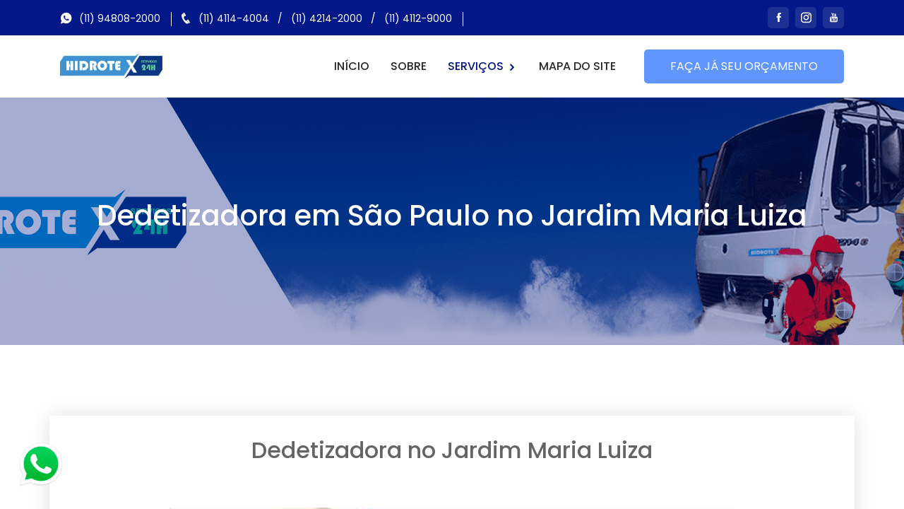

--- FILE ---
content_type: text/html
request_url: https://dedetizadora.wiki.br/dedetizadora-no-jardim-maria-luiza.html
body_size: 3921
content:
 
 
<!doctype html>
<html lang="pt-br">
    <head>
       <title>Dedetizadora no Jardim Maria Luiza - (11) 94808-2000</title>
         <meta charset="utf-8">
		 <meta name="autor" content="Host More Brasil - 24 3112-7076" />
		<meta name="keywords" content="dedetizador no Jardim Maria Luizaa,dedetizadora em são paulo no Jardim Maria Luiza,descupinizadora no Jardim Maria Luiza,desratizadora no Jardim Maria Luiza" />
		<meta name="description" content="Dedetizadora em São Paulo no Jardim Maria Luiza somos simplesmente a maior empresa do segmento de dedetização em São Paulo no Jardim Maria Luiza, trabalhamos com todo tipo de serviços" />	
       <meta name="viewport" content="width=device-width, initial-scale=1">
        <link rel="stylesheet" href="assets/css/bootstrap.min.css">
        <link rel="stylesheet" href="assets/css/owl.carousel.min.css">
        <link rel="stylesheet" href="assets/css/owl.theme.default.min.css">
        <link rel="stylesheet" href="assets/css/slick.css">
        <link rel="stylesheet" href="assets/css/slick-theme.css">
        <link rel="stylesheet" href="assets/css/icofont.min.css">
        <link rel="stylesheet" href="assets/css/magnific-popup.css">
        <link rel="stylesheet" href="assets/css/flaticon.css">
        <link rel="stylesheet" href="assets/css/meanmenu.css">
        <link rel="stylesheet" href="assets/css/style.css">
        <link rel="stylesheet" href="assets/css/responsive.css">
        <link rel="icon" type="image/png" href="assets/img/favicon.png"> 
     <link rel="icon" type="image/png" href="assets/img/favicon.png">  
    </head>
    <body>
        <div class="loader-content">
            <div class="d-table">
                <div class="d-table-cell">
                    <div id="loading-center">
                        <div id="loading-center-absolute">
                            <div class="object" id="object_one"></div>
                            <div class="object" id="object_two"></div>
                            <div class="object" id="object_three"></div>
                            <div class="object" id="object_four"></div>
                        </div>
                    </div>
                </div>
            </div>
        </div>
        <div class="header-section">
            <div class="container">
                <div class="row align-items-center">
                    <div class="col-lg-8 col-md-12">
                        <div class="header-widget">
                            <ul>
                                <li>
                                   <i class="icofont-whatsapp"></i>
                                    <a href="https://api.whatsapp.com/send?phone=551194808-2000&text=Oi,%20tudo%20bem?%20Estou%20entrando%20em%20contato%20atrav%C3%A9s%20do%20site%20dedetizadora.wiki.br%20no Jardim Maria Luiza">
                                  (11) 94808-2000
								  </a>
                                </li>
                                <li>
                                  <i class="icofont-phone"></i>
								  <a href="tel:4114-4004">
                                  (11) 4114-4004 
								  </a>
								 &nbsp; / &nbsp; <a href="tel:4214-2000">
								  (11) 4214-2000 
								  </a>
								 &nbsp; / &nbsp; <a href="tel:4112-9000">
                                      (11) 4112-9000
                                    </a>
                                </li>
                            </ul>
                        </div>
                    </div>
                    <div class="col-md-4">
                        <div class="header-social text-right">
                            <ul>
                                <li>
                                    <a href="https://www.facebook.com/Hidrotex-101343755022700/"><i class="icofont-facebook"></i></a>
                                </li>
                                <li>
                                    <a href="https://www.instagram.com/hidrotexoficial/"><i class="icofont-instagram"></i></a>
                                </li>
                                <li>
                                    <a href="https://www.youtube.com/channel/UCYuaY98KoxbogCJ9-5ptUxA/"><i class="icofont-youtube"></i></a>
                                </li>
                            </ul>
                        </div>
                    </div>              
                </div>
            </div>
        </div>
         <div class="navbar-area sticky-top">
            <div class="mobile-nav">
                <a href="index.html" class="logo">
                 <img src="assets/img/hidrotex.png" alt="Hidrotex">
                </a>
            </div>
            <div class="main-nav">
                <div class="container">
                    <nav class="navbar navbar-expand-md navbar-light">
                        <a class="navbar-brand" href="index.html">
                                    <img src="assets/img/hidrotex.png" alt="Hidrotex">
                        </a>
                        <div class="collapse navbar-collapse mean-menu" id="navbarSupportedContent">
                            <ul class="navbar-nav ml-auto">
                                <li class="nav-item">
                                            <a href="index.html" class="nav-link dropdown-toggle">
                                                INÍCIO
                                            </a>
                                           </li>
                                        <li class="nav-item">
                                            <a href="sobre.html" class="nav-link">SOBRE</a>
                                        </li>
                                      <li class="nav-item">
                                            <a href="#" class="nav-link dropdown-toggle active">
                                                SERVIÇOS
                                                <i class="icofont-rounded-right"></i>
                                            </a>
                                              <ul class="dropdown-menu">
                                                <li class="nav-item">
                                                    <a href="desentupidora.html" class="nav-link">DESENTUPIDORA</a>
                                                </li>	
												<li class="nav-item">
                                                    <a href="eletricista.html" class="nav-link">ELETRICISTA</a>
                                                </li>	
												<li class="nav-item">
                                                    <a href="encanador.html" class="nav-link">ENCANADOR</a>
                                                </li>
												<li class="nav-item">
                                                    <a href="dedetizadora.html" class="nav-link">DEDETIZADORA</a>
                                                </li>
												<li class="nav-item">
                                                    <a href="telhadista.html" class="nav-link">TELHADISTA</a>
                                                </li>
												<li class="nav-item">
                                                    <a href="assistencia-tecnica.html" class="nav-link">ASSISTÊNCIA TÉCNICA</a>
                                                </li> 															
                                            </ul>
											<li class="nav-item">
                                            <a href="mapa-do-site.html" class="nav-link dropdown-toggle">
                                                MAPA DO SITE
                                            </a>
                                        </li>
                                        </li>
                                        </ul>
                            <div class="navbar-button">
                                <a href="https://api.whatsapp.com/send?phone=551194808-2000&text=Oi,%20tudo%20bem?%20Estou%20entrando%20em%20contato%20atrav%C3%A9s%20do%20site%20dedetizadora.wiki.br%20no Jardim Maria Luiza">FAÇA JÁ SEU ORÇAMENTO</a>
                            </div>
                        </div>
                    </nav>
                </div>
            </div>
        </div>
        <div class="service-title service-title-bg bg-3">
            <div class="d-table">
                <div class="d-table-cell">
                    <div class="container">
                        <div class="service-title-text">
                             <h1><font color="#fff">Dedetizadora em São Paulo no Jardim Maria Luiza</font></h1>
                            <ul>                               
                            </ul>
                        </div>
                    </div>
                </div>
            </div>
        </div>
        <div class="service-details-area main-service-area pt-100 services-details-page">
            <div class="container">
                <div class="row">
                        <div class="service-details-post">
                           <center>
						   <h2>Dedetizadora no Jardim Maria Luiza</h2><br><br>	
						                                                 <img src="assets/img/servicos/1.png" alt="Dedetizadora no Jardim Maria Luiza">
						   <p>
							<br><br>Dedetizadora no Jardim Maria Luiza somos simplesmente a maior empresa do segmento de dedetização no Jardim Maria Luiza, trabalhamos com todo tipo de serviços
							técnico de dedetizadora de insetos no Jardim Maria Luiza como; baratas, formigas, carrapatos, percevejos, pulgas, cupim, lagartixas, besouros, moscas, pernilongos, escorpião,
							abelhas, vespas, marimbondos, ratos, camundongos e ratazanas.
						   </p><br><br>						   						
						   <h2>Técnicas de dedetização no Jardim Maria Luiza</h2>						                          
						   <p>
							<br>A nossa dedetizadora no Jardim Maria Luiza trabalha com diversas técnicas de dedetização no Jardim Maria Luiza, as mais utilizadas são: pulverização, aplicação de gel, armadilhas,
							Fumigação ou Expurgo, barreira química, termonebulização, fumace, e várias outras técnicas adequadas a cada espécie de insetos.
						   </p><br><br>
						   <h2>Dedetizadora no Jardim Maria Luiza especialista em combater espécies como:</h2>
						   <p>
						    <br>
							Dedetização de baratas no Jardim Maria Luiza<br><br>
							
							Dedetização de formigas no Jardim Maria Luiza<br><br>
							
							Dedetização de carrapatos no Jardim Maria Luiza<br><br>

							Dedetização de percevejos no Jardim Maria Luiza<br><br>

							Dedetização de pulgas no Jardim Maria Luiza<br><br>

							Dedetização de cupim no Jardim Maria Luiza<br><br>

							Dedetização de lagartixas no Jardim Maria Luiza<br><br>

							Dedetização de besouros no Jardim Maria Luiza<br><br>

							Dedetização de moscas no Jardim Maria Luiza<br><br>

							Dedetização de pernilongos no Jardim Maria Luiza<br><br>

							Dedetização de escorpião no Jardim Maria Luiza<br><br>

							Dedetização de abelhas no Jardim Maria Luiza<br><br>

							Dedetização de vespas no Jardim Maria Luiza<br><br>

							Dedetização de marimbondos no Jardim Maria Luiza<br><br>

							Dedetização de ratos no Jardim Maria Luiza<br><br>

							Dedetização de camundongos no Jardim Maria Luiza<br><br>

							Dedetização de ratazanas no Jardim Maria Luiza<br><br>

							Mata ratos no Jardim Maria Luiza<br><br>

							Descupinizadora no Jardim Maria Luiza<br><br>

							Controle de pragas no Jardim Maria Luiza<br><br>

							Mata baratas no Jardim Maria Luiza<br><br>

							Veneno de baratas no Jardim Maria Luiza<br><br>

							Veneno de ratos no Jardim Maria Luiza<br><br>

							Veneno de cupim no Jardim Maria Luiza
 						   </p><br><br>
						                   								 
                           		</center>
                                   <div class="embed-responsive embed-responsive-16by9">
                                    <iframe class="embed-responsive-item"  src="https://www.youtube.com/embed/Tsm3VxUGddc?controls=0" webkitallowfullscreen mozallowfullscreen allowfullscreen></iframe>
                                </div>
                        </div>  </div>
                    </div>
                </div>
            </div>
        </div>	
  
 <div class="text">

                 <p>	   
</div>
          <div class="contact-section">
            <div class="container">
                <div class="contact-area">
                    <div class="row align-items-center">
                        <div class="col-lg-6 col-md-6">
                            <div class="contact-img">
                                <img src="assets/img/fale-conosco.png" alt="Fale conosco">      
                            </div>           
                        </div>
                        <div class="col-lg-6 col-md-6">
                            <div class="section-head">
							<center>                                
							  <h2>FALE CONOSCO</h2>
							</center>  <br>
                                <p>Converse com um de nossos atendendentes ao vivo e faça já seu orçamento tendo a melhor experiência com a melhor empresa de São Paulo.</p>
                           
						   </div>
                             
							 <div class="navbar-button">
                            <center>   
							<a href="javascript:void(Tawk_API.toggle())"> <img src="assets/img/button.png" alt="Hidrotex"></a>
                          </center>  
						  </div>
                        </div>
                    </div>
                </div>
            </div>
        </div>
   <footer class="footer-area">
            <div class="container">
                <div class="row">
                    <div class="col-lg-3 col-md-6">
                        <div class="footer-widget">
                            <div class="logo">
                                <a href="index.html">
                                 <br><br>   <img src="assets/img/hidrotex-sem-fundo.png" alt="Hidrotex">
                                </a>
                            </div>
                        </div>
                    </div>
                    <div class="col-lg-3 col-md-6">
                        <div class="footer-widget pl-40">
                            <h3>NAVEGAR</h3>
                            <ul>
                                <li>
                                    <i class="icofont-simple-right"></i>
                                    <a href="index.html">INÍCIO</a>                    
                                </li>
                                <li>
                                    <i class="icofont-simple-right"></i>
                                    <a href="sobre.html">SOBRE</a>
                                </li>
                                <li>
                                    <i class="icofont-simple-right"></i>
                                    <a href="mapa-do-site.html">MAPA DO SITE</a>
                                </li>

                               </ul>
                        </div>
                    </div>
                    <div class="col-lg-3 col-md-6">
                        <div class="footer-widget pl-40">
                            <h3>SITEMAP</h3>
                            <ul>
                                <li>
                                    <i class="icofont-simple-right"></i>
                                    <a href="sitemap.xml">SITEMAP XML</a>                 
                                </li>
                            </ul>
                        </div>
                    </div>
                    <div class="col-lg-3 col-md-6">
                        <div class="footer-widget">
                            <h3>CONTATO</h3>
                            <ul class="find-us">
                                <li>
                                  <i class="icofont-phone"></i>
								  <a href="tel:4114-4004 ">
                                  (11) 4114-4004 
								  </a>
                                </li>
								<li>
                                  <i class="icofont-phone"></i>
                                    <a href="tel:4214-2000 ">
								  (11) 4214-2000 
								  </a>
                                </li>
                                <li>
                                    <i class="icofont-phone"></i>
                                    <a href="tel:4112-9000">
                                      (11) 4112-9000
                                    </a>
                                </li>
								<li>
                                   <i class="icofont-whatsapp"></i>
                                    <a href="https://api.whatsapp.com/send?phone=551194808-2000&text=Oi,%20tudo%20bem?%20Estou%20entrando%20em%20contato%20atrav%C3%A9s%20do%20site%20dedetizadora.wiki.br%20no Jardim Maria Luiza">
                                  (11) 94808-2000
								  </a>
                                </li>
                            </ul>
                        </div>
                    </div>
                </div>
            </div>
            <div class="bottom-footer">
                <div class="container">
                    <div class="row  align-items-center">
                        <div class="col-lg-6">
                             <p>© Todos os direitos reservados a <a href="https://dedetizadora.wiki.br">Dedetizadora no Jardim Maria Luiza</a></p>
                        </div>
                        <div class="col-lg-6">
                            <div class="copyright-text text-right">
Desenvolvido por <a href="https://www.hostmore.com.br">	<img class="mw-100 mt-30 mt-md-0 text-left" src="assets/img/hostmore.png" height="90px" alt="Host More Brasil"></a>                            </div>
                        </div>
                    </div>
                </div>
            </div>
        </footer>
        <div class="top-btn">
            <i class="icofont-scroll-long-up"></i>
        </div>
<script type="text/javascript">
var Tawk_API=Tawk_API||{}, Tawk_LoadStart=new Date();
(function(){
var s1=document.createElement("script"),s0=document.getElementsByTagName("script")[0];
s1.async=true;
s1.src="https://embed.tawk.to/5f35774b4c7806354da62ca8/default";
s1.charset="UTF-8";
s1.setAttribute("crossorigin","*");
s0.parentNode.insertBefore(s1,s0);
})();
</script>
<script async src="https://www.googletagmanager.com/gtag/js?id=UA-175372917-1"></script>
<script>
  window.dataLayer = window.dataLayer || [];
  function gtag(){dataLayer.push(arguments);}
  gtag("js", new Date());

  gtag("config", "UA-175372917-1");
</script>
        <script src="assets/js/jquery-2.2.4.min.js"></script>
        <script src="assets/js/popper.min.js"></script>
        <script src="assets/js/bootstrap.min.js"></script>
        <script src="assets/js/owl.carousel.min.js"></script>
        <script src="assets/js/slick.min.js"></script>
        <script src="assets/js/counter.min.js"></script>
        <script src="assets/js/waypoint.min.js"></script>
        <script src="assets/js/jquery.magnific-popup.min.js"></script>
        <script src="assets/js/meanmenu.js"></script>
		<script src="assets/js/jquery.ajaxchimp.min.js"></script>
		<script src="assets/js/form-validator.min.js"></script>
		<script src="assets/js/contact-form-script.js"></script>
        <script src="assets/js/custom.js"></script>
    </body>
</html>
	<style>
.whatsapp {
    position: fixed;
    top: 85%;
    left: 1%;
    padding: 10px;
    z-index: 10000000;
}
</style>
<div>
    <a href="https://api.whatsapp.com/send?phone=551194808-2000&text=Olá! Deixe seu nome, telefone, endereço e serviço a ser realizado que estaremos retornando dentro de minutos, em caso de emergência ou queira falar agora com nossos profissionais ligue: 11-4112-9000 / 11-4214-2000 agradecemos seu contato!" 
       target="_blank">
       <img  class="whatsapp" src="/assets/img/whatsapp.png" alt="WhatsApp Hidrotex"/>
    </a>
</div>	
</body>
</html>                                   
